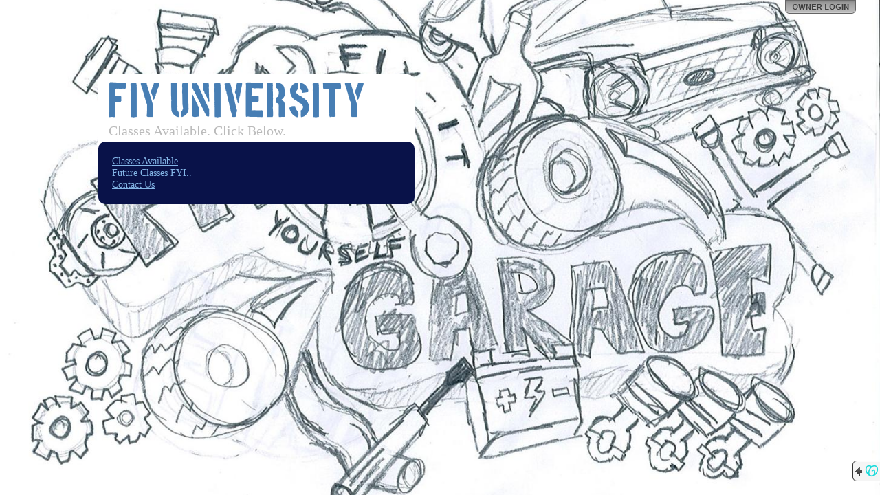

--- FILE ---
content_type: text/css
request_url: http://img1.wsimg.com/ip/v1.2.20/style/jquery.gd.shareLinks.css
body_size: 759
content:
.gd-shareLinks
{
    font-family: Arial, verdana, Helvetica, sans-serif;
    font-size: 11px;
    /*background: #FFFFFF url(../images/modal_bg.gif) repeat-x scroll 0 0;*/
    /*padding: 5px;*/
    /*min-height: 180px;*/
    /*border: 4px solid #fff;*/
}
.gd-shareLinks h1
{
	font-size: 17px;
	border-bottom: 1px solid silver;
	margin: 0 0 10px 0;
	padding: 0 0 5px 0;
}

.gd-shareLinks-headerMain
{
	font-size: 17px;
	font-weight:bold;
	margin: 0 0 10px 0;
	padding: 0 0 5px 0;
}

.gd-shareLinks-form dl { margin: 0px; padding: 0px; }
.gd-shareLinks-form dt { margin: 10px 0 0 0; padding: 0px; }
.gd-shareLinks-form dd
{
	margin: 3px 0;
	padding: 0;
}
.gd-shareLinks-label
{
	/*font-weight: bold;*/
	font-size: 12px;
}
.gd-shareLinks-error
{
	color: #a32120;
	font-size: 14px;
	padding: 10px 0;
}
.gd-shareLinks-formDisplay
{
	margin: 10px 0 0 0;
	height: 140px;
}
.gd-shareLinks-formWait
{
	background: transparent url(../Images/loading.gif) no-repeat 50% 50%;
}

.gd-shareLinks-form textarea
{
	border: 1px solid transparent;
}
.gd-shareLinks-form td .gd-shareLinks-label
{
	margin: 10px 0 0 0;
	display: block;
}
.gd-shareLinks ul
{
	display: block;
	overflow: hidden;
	margin: 0 4px 0 7px;
	padding: 0;
}
.gd-shareLinks ul li
{
	display: inline;
}
.gd-shareLinks-link
{
	width: 26px;
	height: 26px;
	display: block;
	float: left;
	margin: 0 4px 0 0;
	text-indent: -9000em;
	overflow:hidden;
	background-repeat:no-repeat;
	background-color:Transparent;
	background-image: url(../images/common/shareIcons2.png);
	border: 1px solid transparent;
}
.gd-shareLinks-link-active
{
	border-color: #ffaa00;
}
.gd-shareLinks-link-delicious {
  background-position: -184px -67px;
}
.gd-shareLinks-link-digg {
  background-position: -0px -0px;
}
.gd-shareLinks-link-facebook {
  background-position: -127px -67px;
}
.gd-shareLinks-link-myspace {
  background-position: -71px -67px;
}
.gd-shareLinks-link-stumbleupon {
  background-position: -14px -67px;
}
.gd-shareLinks-link-twitter {
  background-position: -240px -67px;
}

.gd-shareLinks dl { margin: 0px; padding: 0px; }
.gd-shareLinks dt { margin: 0 0 0 0; padding: 0px; }

.gd-shareLinks-background
{
	background-image: url(../Images/gd.shareLinks/testbackground.png);
}


--- FILE ---
content_type: text/css
request_url: http://img1.wsimg.com/ip/v1.2.20/style/font-bostontraffic.css
body_size: 28951
content:
@font-face {
	font-family: 'Boston Traffic';
	src: url('../fonts/boston_traffic-webfont.eot');
	src: local('☺'), 
		url([data-uri]) format('woff'), 
		url([data-uri]) format('truetype'), 
		url('../fonts/boston_traffic-webfont.svg#webfontf1gPlqH8') format('svg');
	font-weight: normal;
	font-style: normal;
}